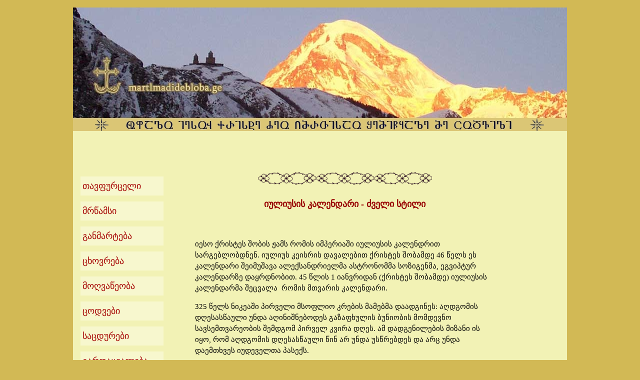

--- FILE ---
content_type: text/html
request_url: https://martlmadidebloba.ge/istoria7_kalendari.html
body_size: 7132
content:
<!DOCTYPE HTML PUBLIC "-//W3C//DTD HTML 4.01//EN" "http://www.w3.org/TR/html4/strict.dtd">
<html><!-- InstanceBegin template="/Templates/main.dwt" codeOutsideHTMLIsLocked="false" -->
<head>
    <!-- Google tag (gtag.js) -->
<script async src="https://www.googletagmanager.com/gtag/js?id=G-QYN61DGTXL"></script>
<script>
  window.dataLayer = window.dataLayer || [];
  function gtag(){dataLayer.push(arguments);}
  gtag('js', new Date());

  gtag('config', 'G-QYN61DGTXL');
</script>
<meta http-equiv="Content-Type" content="text/html; charset=utf-8">
<!-- InstanceBeginEditable name="doctitle" -->
<title>იულიუსის კალენდარი | iuliusis kalendari</title>
<!-- InstanceEndEditable -->
<!-- InstanceBeginEditable name="head" -->
<meta name="description" content="იულიუსის კალენდრის შესახებ" />
<meta name="keywords" content="კალენდარი" />
<style type="text/css">
p.ax-text-LitN {margin:0mm;
margin-bottom:.0001pt;
text-align:justify;
text-indent:14.15pt;
text-autospace:none;
font-size:10.0pt;
font-family:GEO-LitNusx;
color:black;
}
</style>
<!-- InstanceEndEditable -->    
<meta property="og:image" content="https://martlmadidebloba.ge/images/jvari-dmanisidan.jpg" />
<style type="text/css">
body {
	background-color: #d2b955;
	margin-bottom: 1px;
}
body,td,th {
	font-size: 15px;
	line-height: 22px;
}
a {
	color: #900;
}
a:link {
	text-decoration: none;
	color: #A40000;
}
a:visited {
	text-decoration: none;
}
a:hover {
	text-decoration: underline;
	color: #006;
}
a:active {
	text-decoration: none;
}
h1 {
	font-size: 18px;
	color: #900;
	line-height: 33px;
}
h2 {
	font-size: 17px;
	color: #900;
	line-height: 30px;
}
h3 {
	font-size: 16px;
	color: #900;
	line-height: 30px;
}
p.MsoNormal {
	margin:0mm;
	margin-bottom:.0001pt;
	font-size:15px;
	font-family:"Times New Roman";
	line-height: 22px;
}
h4 {
	font-size: 15px;
	color: #900;
	line-height: 28px;
}
h5 {
	font-size: 14px;
	color: #900;
	line-height: 26px;
}
.mcire {
	font-size: 13px;
	line-height: 18px;
}
.sataur {
	font-size: 18px;
	line-height: 30px;
}
.didi {
	font-size: 16px;
	line-height: 24px;
	font-weight: normal;
	font-variant: normal;
	text-transform: none;
}
h6 {
	font-size: 14px;
	color: #006;
}
.meore {
	font-size: 17px;
	font-style: normal;
	line-height: 24px;
}
</style>
</head>

<body topmargin="15">
<div id="fb-root"></div>
<script async defer crossorigin="anonymous" src="https://connect.facebook.net/ka_GE/sdk.js#xfbml=1&version=v12.0" nonce="NHOeq2u7"></script></td>
    <table width="100" border="0" align="center" cellpadding="0" cellspacing="0">
  <tr>
    <td width="988" bgcolor="#F2F2B5"><div align="center"><a href="index.html"><img src="images/top.jpg" width="988" height="247" alt="martlmadidebloba.ge"></a></div></td>
  </tr>
  <tr>
    <td height="70" bgcolor="#F2F2B5">&nbsp;<a name="zemot"></a>
      <table width="100%" border="0">
        <tr>
          <td width="20%">&nbsp;</td>
          <td width="39%">&nbsp;</td>
          <td width="25%">&nbsp;</td>
          <td width="16%"><div div>&nbsp;</td>
        </tr>
    </table></td>
  </tr>
  <tr>
    <td bgcolor="#F2F2B5"><table width="100%" border="0">
      <tr>
        <td width="24%" height="792" valign="top"><div class="e" id="d">
          <table width="70%" cellpadding="4" cellspacing="12">
            <tr>
              <td height="24" bgcolor="#F7F7CE"><span class="didi"><a href="index.html" class="sataur">თავფურცელი</a></span></td>
            </tr>
            <tr>
              <td height="24" bgcolor="#F7F7CE"><span class="didi"><a href="mrtsamsi.html" class="sataur">მრწამსი</a></span></td>
            </tr>
            <tr>
              <td height="24" bgcolor="#F7F7CE"><span class="didi"><a href="ganmarteba.html" class="sataur">განმარტება</a></span></td>
            </tr>
            <tr>
              <td height="24" bgcolor="#F7F7CE"><span class="didi"><a href="cxovreba.html" class="sataur">ცხოვრება</a></span></td>
            </tr>
            <tr>
              <td height="24" bgcolor="#F7F7CE"><span class="didi"><a href="mogvatseoba.html" class="sataur">მოღვაწეობა</a></span></td>
            </tr>
            <tr>
              <td height="24" bgcolor="#F7F7CE"><span class="didi"><a href="codvebi.html" class="sataur">ცოდვები</a></span></td>
            </tr>
            <tr>
              <td height="24" bgcolor="#F7F7CE"><span class="didi"><a href="sacdurebi.html" class="sataur">საცდურები</a></span></td>
            </tr>
            <tr>
              <td height="24" bgcolor="#F7F7CE"><span class="didi"><a href="gardacvaleba.html" class="sataur">გარდაცვალება</a></span></td>
            </tr>
            <tr>
              <td height="24" bgcolor="#F7F7CE"><span class="didi"><a href="paterikebi.html" class="sataur">პატერიკები</a></span></td>
            </tr>
            <tr>
              <td height="24" bgcolor="#F7F7CE"><span class="didi"><a href="tsmindanebi.html" class="sataur">წმინდანები</a></span></td>
            </tr>
            <tr>
              <td height="24" bgcolor="#F7F7CE"><span class="didi"><a href="istoria.html" class="sataur">ისტორია</a></span></td>
            </tr>
            <tr>
              <td height="24" bgcolor="#F7F7CE"><span class="didi"><a href="dgesastsaulebi.html" class="sataur">დღესასწაულები</a></span></td>
            </tr>
            <tr>
              <td height="24" bgcolor="#F7F7CE"><span class="didi"><a href="galerea.html" class="sataur">გალერეა</a></span></td>
            </tr>
            <tr>
              <td height="24" bgcolor="#F7F7CE"><span class="didi"><a href="kontaqti.html" class="sataur">კონტაქტი</a></span></td>
            </tr>
            <tr>
              <td class="meore"><p><a href="martlmadidebluri-tsignebi.html" class="sataur">საინტერესო </a><a href="martlmadidebluri-tsignebi.html" class="sataur">გამოცემები </a></p></td>
            </tr>
            <tr>
              <td><table width="94%" border="0">
                <tr>
                  <td colspan="3">&nbsp;</td>
                </tr>
                <tr>
                  <td colspan="3">&nbsp;</td>
                </tr>
                <tr>
                  <td colspan="3"><img src="images/boat.png" alt="გემი - ეკლესიის სიმბოლო" width="88" height="96" hspace="10" align="left"></td>
                </tr>
                <tr>
                  <td width="4%" rowspan="152">&nbsp;</td>
                  <td width="92%">&nbsp;</td>
                  <td width="4%" rowspan="152">&nbsp;</td>
                </tr>
                <tr>
                  <td>&nbsp;</td>
                </tr>
                <tr>
                  <td>
                    <h3 align="left" class="MsoNormal">ანბანური საძიებელი</h3></td>
                </tr>
                <tr>
                  <td height="28"><img src="images/star_small.png" width="14" height="12"> <img src="images/star_small.png" width="14" height="12"> <img src="images/star_small.png" width="14" height="12"></td>
                </tr>
                <tr>
                  <td><span class="mcire"><a href="codvebi11.html">აბორტი</a></span></td>
                </tr>
                <tr>
                  <td><span class="mcire"><a href="mogvatseoba28.html">აზრები</a></span></td>
                </tr>
                <tr>
                  <td><span class="mcire"><a href="ganmarteba4.html">ათი მცნების განმარტება</a></span></td>
                </tr>
                <tr>
                  <td><span class="mcire"><a href="istoria5.html">ათონის ისტორია</a></span></td>
                </tr>
                <tr>
                  <td><span class="mcire"><a href="codvebi3.html">ამპარტავნება</a></span></td>
                </tr>
                <tr>
                  <td><span class="mcire"><a href="ganmarteba21_anbani.html">ანბანი</a></span></td>
                </tr>
                <tr>
                  <td><span class="mcire"><a href="paterikebi11.html">ანბანური პატერიკი</a></span></td>
                </tr>
                <tr>
                  <td><span class="mcire"><a href="gardacvaleba7.html">ანგელოზები</a></span></td>
                </tr>
                <tr>
                  <td><span class="mcire"><a href="sacdurebi20.html">ასტროლოგია</a></span></td>
                </tr>
                <tr>
                  <td><span class="mcire"><a href="cxovreba25.html">აღზრდა</a></span></td>
                </tr>
                <tr>
                  <td><span class="mcire"><a href="codvebi4.html">აღსარება</a></span></td>
                </tr>
                <tr>
                  <td><span class="mcire"><a href="cxovreba16.html">ბედნიერება</a></span></td>
                </tr>
                <tr>
                  <td><span class="mcire"><a href="sacdurebi37.html" class="MsoNormal">ბიოდინამიური მეურნეობა</a></span></td>
                </tr>
                <tr>
                  <td><span class="mcire"><a href="mrtsamsi8.html">ბოლო ჟამი</a></span></td>
                </tr>
                <tr>
                  <td><span class="mcire"><a href="codvebi15.html">განკითხვა</a></span></td>
                </tr>
                <tr>
                  <td><span class="mcire"><a href="mogvatseoba39.html">განსაცდელი</a></span></td>
                </tr>
                <tr>
                  <td><span class="mcire"><a href="codvebi16.html">გინება</a></span></td>
                </tr>
                <tr>
                  <td><span class="mcire"><a href="paterikebi6.html">დიალოღონი</a></span></td>
                </tr>
                <tr>
                  <td><span class="mcire"><a href="mrtsamsi1.html">ეკლესია</a></span></td>
                </tr>
                <tr>
                  <td><span class="mcire"><a href="eklesiis_istoria.html">ეკლესიის ისტორია</a></span></td>
                </tr>
                <tr>
                  <td><span class="mcire"><a href="cxovreba36.html">ეკლესიური ცხოვრება</a></span></td>
                </tr>
                <tr>
                  <td><span class="mcire"><a href="sacdurebi4.html">ეკუმენიზმი</a></span></td>
                </tr>
                <tr>
                  <td><span class="mcire"><a href="mrtsamsi14.html">ესქატოლოგია</a></span></td>
                </tr>
                <tr>
                  <td><span class="mcire"><a href="mogvatseoba52.html">ეფრემ ასურის სწავლანი</a></span></td>
                </tr>
                <tr>
                  <td><span class="mcire"><a href="codvebi17.html" class="MsoNormal">ვერცხლისმოყვარება</a></span></td>
                </tr>
                <tr>
                  <td><span class="mcire"><a href="codvebi2.html">ვნებები</a></span></td>
                </tr>
                <tr>
                  <td><span class="mcire"><a href="cxovreba24.html">ზიარება</a></span></td>
                </tr>
                <tr>
                  <td><span class="mcire"><a href="cxovreba23.html">თავისუფლება</a></span></td>
                </tr>
                <tr>
                  <td><span class="mcire"><a href="sacdurebi15.html">თანამედროვე მაგია</a></span></td>
                </tr>
                <tr>
                  <td><span class="mcire"><a href="codvebi5.html">თანამედროვე ცოდვები</a></span></td>
                </tr>
                <tr>
                  <td><span class="mcire"><a href="mogvatseoba5.html">იესოს ლოცვა</a></span></td>
                </tr>
                <tr>
                  <td><span class="mcire"><a href="sacdurebi9.html">ინდუიზმი</a></span></td>
                </tr>
                <tr>
                  <td><span class="mcire"><a href="sacdurebi5.html">ინკვიზიცია</a></span></td>
                </tr>
                <tr>
                  <td><span class="mcire"><a href="cxovreba49.html" class="MsoNormal">ინტერნეტი და ბავშვები</a></span></td>
                </tr>
                <tr>
                  <td><span class="mcire"><a href="sacdurebi28.html">ინტერნეტ-დამოკიდებულება</a></span></td>
                </tr>
                <tr>
                  <td><span class="mcire"><a href="sacdurebi21.html">იოგა </a></span></td>
                </tr>
                <tr>
                  <td><span class="mcire"><a href="istoria7_kalendari.html">იულიუსის კალენდარი</a></span></td>
                </tr>
                <tr>
                  <td><span class="mcire"><a href="paterikebi2.html">ლიმონარი</a></span></td>
                </tr>
                <tr>
                  <td><span class="mcire"><a href="cxovreba2.html">ლიტურგია</a></span></td>
                </tr>
                <tr>
                  <td><span class="mcire"><a href="mogvatseoba4.html">ლოცვა</a></span></td>
                </tr>
                <tr>
                  <td><span class="mcire"><a href="mogvatseoba20_marxva.html">მარხვა</a></span></td>
                </tr>
                <tr>
                  <td><span class="mcire"><a href="cxovreba26.html">მეგობრობა</a></span></td>
                </tr>
                <tr>
                  <td><span class="mcire"><a href="ganmarteba2.html">მეზვერე და ფარისეველი</a></span></td>
                </tr>
                <tr>
                  <td><span class="mcire"><a href="sacdurebi3.html">მისტიკა</a></span></td>
                </tr>
                <tr>
                  <td><span class="mcire"><a href="ganmarteba14.html">მიტევება</a></span></td>
                </tr>
                <tr>
                  <td><span class="mcire"><a href="codvebi13.html">მკითხაობა</a></span></td>
                </tr>
                <tr>
                  <td><span class="mcire"><a href="sacdurebi29.html">მოდა, შემკობა</a></span></td>
                </tr>
                <tr>
                  <td><span class="mcire"><a href="mogvatseoba32.html">მონაზვნობა</a></span></td>
                </tr>
                <tr>
                  <td><span class="mcire"><a href="cxovreba32.html">მოძღვარი</a></span></td>
                </tr>
                <tr>
                  <td><span class="mcire"><a href="cxovreba6.html">მოძღვრობა</a></span></td>
                </tr>
                <tr>
                  <td><span class="mcire"><a href="ganmarteba16.html">მოწყალება</a></span></td>
                </tr>
                <tr>
                  <td><span class="mcire"><a href="sacdurebi1.html">მსხვერპლი</a></span></td>
                </tr>
                <tr>
                  <td><span class="mcire"><a href="ganmarteba1.html">მცნებები</a></span></td>
                </tr>
                <tr>
                  <td><span class="mcire"><a href="mrtsamsi10.html">მწვალებლობა</a></span></td>
                </tr>
                <tr>
                  <td><span class="mcire"><a href="mrtsamsi2.html">ნათლისღების საიდუმლო</a></span></td>
                </tr>
                <tr>
                  <td><span class="mcire"><a href="sacdurebi14.html">ნარკომანია</a></span></td>
                </tr>
                <tr>
                  <td><span class="mcire"><a href="sacdurebi18.html">ოკულტიზმი</a></span></td>
                </tr>
                <tr>
                  <td><span class="mcire"><a href="gardacvaleba10.html">რეინკარნაცია</a></span></td>
                </tr>
                <tr>
                  <td><span class="mcire"><a href="sacdurebi22.html">რელიგიები</a></span></td>
                </tr>
                <tr>
                  <td><span class="mcire"><a href="sacdurebi13.html">როკ-მუსიკა</a></span></td>
                </tr>
                <tr>
                  <td><span class="mcire"><a href="mrtsamsi15.html">რწმენა</a></span></td>
                </tr>
                <tr>
                  <td><span class="mcire"><a href="mrtsamsi7.html">საზვერეები</a></span></td>
                </tr>
                <tr>
                  <td><span class="mcire"><a href="gardacvaleba11.html">საიქიოდან დაბრუნებულები</a></span></td>
                </tr>
                <tr>
                  <td><span class="mcire"><a href="codvebi10.html">სამსჯავრო</a></span></td>
                </tr>
                <tr>
                  <td><span class="mcire"><a href="cxovreba21.html">სამღვდელოება</a></span></td>
                </tr>
                <tr>
                  <td><span class="mcire"><a href="mrtsamsi4.html">სარწმუნოება</a></span></td>
                </tr>
                <tr>
                  <td><span class="mcire"><a href="mrtsamsi9.html" class="mcire">საუკუნო ხვედრი</a></span></td>
                </tr>
                <tr>
                  <td><span class="mcire"><a href="sacdurebi24.html">სიბრძნე</a></span></td>
                </tr>
                <tr>
                  <td><span class="mcire"><a href="sacdurebi25.html">სიზმარი</a></span></td>
                </tr>
                <tr>
                  <td><span class="mcire"><a href="paterikebi13.html">სიკეთე</a></span></td>
                </tr>
                <tr>
                  <td><span class="mcire"><a href="gardacvaleba1.html">სიკვდილი</a></span></td>
                </tr>
                <tr>
                  <td><span class="mcire"><a href="mogvatseoba1.html">სიმდაბლე</a></span></td>
                </tr>
                <tr>
                  <td><span class="mcire"><a href="mogvatseoba38.html">სინანული</a></span></td>
                </tr>
                <tr>
                  <td><span class="mcire"><a href="ganmarteba20.html" class="MsoNormal">სინდისი</a></span></td>
                </tr>
                <tr>
                  <td><span class="mcire"><a href="sacdurebi17.html">სინკრეტიზმი</a></span></td>
                </tr>
                <tr>
                  <td><span class="mcire"><a href="mogvatseoba10.html">სიყვარული</a></span></td>
                </tr>
                <tr>
                  <td><span class="mcire"><a href="codvebi14.html">სიცრუე</a></span></td>
                </tr>
                <tr>
                  <td><span class="mcire"><a href="codvebi18.html">სიძვის ცოდვა</a></span></td>
                </tr>
                <tr>
                  <td><span class="mcire"><a href="mogvatseoba19.html">სნეულება</a></span></td>
                </tr>
                <tr>
                  <td><span class="mcire"><a href="codvebi24.html">სოდომური ცოდვის შესახებ</a></span></td>
                </tr>
                <tr>
                  <td><span class="mcire"><a href="mogvatseoba24.html">სულიერი ომი</a></span></td>
                </tr>
                <tr>
                  <td><span class="mcire"><a href="cxovreba27.html">ტელევიზორი</a></span></td>
                </tr>
                <tr>
                  <td><span class="mcire"><a href="ganmarteba17.html">ტერმინები</a></span></td>
                </tr>
                <tr>
                  <td><span class="mcire"><a href="mogvatseoba26.html">უბიწოება</a></span></td>
                </tr>
                <tr>
                  <td><span class="mcire"><a href="sacdurebi11.html">„უცხოპლანეტელები“</a></span></td>
                </tr>
                <tr>
                  <td><span class="mcire"><a href="istoria6.html">ფერეიდანში გადასახლება </a></span></td>
                </tr>
                <tr>
                  <td><span class="mcire"><a href="cxovreba18.html">ქრისტიანები</a></span></td>
                </tr>
                <tr>
                  <td><span class="mcire"><a href="mogvatseoba40.html">ღვთის შიში</a></span></td>
                </tr>
                <tr>
                  <td><span class="mcire"><a href="mogvatseoba21.html">ღვინო</a></span></td>
                </tr>
                <tr>
                  <td><span class="mcire"><a href="cxovreba33.html">ყრმების განსაცდელები</a></span></td>
                </tr>
                <tr>
                  <td><span class="mcire"><a href="codvebi21.html">შური</a></span></td>
                </tr>
                <tr>
                  <td><span class="mcire"><a href="codvebi12.html">ჩვევები</a></span></td>
                </tr>
                <tr>
                  <td><span class="mcire"><a href="istoria4.html">ცეცხლი</a></span></td>
                </tr>
                <tr>
                  <td><span class="mcire"><a href="codvebi1.html">ცოდვა</a></span></td>
                </tr>
                <tr>
                  <td><span class="mcire"><a href="codvebi6.html">ცოდვები</a></span></td>
                </tr>
                <tr>
                  <td><span class="mcire"><a href="codvebi19.html">ცოდვის ხედვა</a></span></td>
                </tr>
                <tr>
                  <td><span class="mcire"><a href="cxovreba9.html">წერილი ათონიდან</a></span></td>
                </tr>
                <tr>
                  <td><span class="mcire"><a href="sacdurebi23.html">ხათხა-იოგა</a></span></td>
                </tr>
                <tr>
                  <td><span class="mcire"><a href="mogvatseoba6.html">ხიბლი</a></span></td>
                </tr>
                <tr>
                  <td><span class="mcire"><a href="ganmarteba19.html">ხუცური</a></span></td>
                </tr>
                <tr>
                  <td><span class="mcire"><a href="cxovreba1.html">ჯოჯოხეთური ექსპერიმენტი</a></span></td>
                </tr>
                <tr>
                  <td>&nbsp;</td>
                </tr>
                <tr>
                  <td><span class="mcire"><a href="tsmindanebi1.html">წმ. აბო თბილელი</a></span></td>
                </tr>
                <tr>
                  <td><span class="mcire"><a href="tsmindanebi29.html">წმ. არსენ კაბადოკიელი</a></span></td>
                </tr>
                <tr>
                  <td><span class="mcire"><a href="tsmindanebi28.html" class="MsoNormal">წმ. კოლაელი ყრმები</a></span></td>
                </tr>
                <tr>
                  <td><span class="mcire"><a href="tsmindanebi5.html">წმ მარკოზ ეფესელი</a></span></td>
                </tr>
                <tr>
                  <td><span class="mcire"><a href="tsmindanebi4.html">წმ. მაქსიმე აღმსარებელი</a></span></td>
                </tr>
                <tr>
                  <td><span class="mcire"><a href="tsmindanebi52.html">წმ ნექტარიოს ეგინელი</a></span></td>
                </tr>
                <tr>
                  <td><span class="mcire"><a href="tsmindanebi14.html">წმ. ნინო</a></span></td>
                </tr>
                <tr>
                  <td><span class="mcire"><a href="tsmindanebi3.html">წმ. სვინკლიტიკია</a></span></td>
                </tr>
                <tr>
                  <td>&nbsp;</td>
                </tr>
                <tr>
                  <td><span class="mcire"><a href="dgesastsaulebi9.html" class="MsoNormal">ხარება</a></span></td>
                </tr>
                <tr>
                  <td><span class="mcire"><a href="dgesastsaulebi10.html">ბზობა</a></span></td>
                </tr>
                <tr>
                  <td><span class="mcire"><a href="dgesastsaulebi11.html" class="MsoNormal">დიდი პარასკევი</a></span></td>
                </tr>
                <tr>
                  <td><span class="mcire"><a href="dgesastsaulebi12.html">აღდგომა</a></span></td>
                </tr>
                <tr>
                  <td><span class="mcire"><a href="dgesastsaulebi13.html">ამაღლება</a></span></td>
                </tr>
                <tr>
                  <td><span class="mcire"><a href="dgesastsaulebi14.html">სულთმოფენობა</a></span></td>
                </tr>
                <tr>
                  <td><span class="mcire"><a href="dgesastsaulebi3.html">ღვთისმშობლის შობა</a></span></td>
                </tr>
                <tr>
                  <td><span class="mcire"><a href="dgesastsaulebi4.html">ჯვართამაღლება</a></span></td>
                </tr>
                <tr>
                  <td><span class="mcire"><a href="dgesastsaulebi5.html">ღვთისმშობლის ტაძრად მიყვანება</a></span></td>
                </tr>
                <tr>
                  <td><span class="mcire"><a href="dgesastsaulebi6.html">შობა უფლისა</a></span></td>
                </tr>
                <tr>
                  <td><span class="mcire"><a href="dgesastsaulebi7.html">ნათლისღება</a></span></td>
                </tr>
                <tr>
                  <td><span class="mcire"><a href="dgesastsaulebi8.html">მიგებება</a></span></td>
                </tr>
                <tr>
                  <td><span class="mcire"><a href="dgesastsaulebi15.html">ფერისცვალება</a></span></td>
                </tr>
                <tr>
                  <td><span class="mcire"><a href="dgesastsaulebi16.html">მიძინება</a></span></td>
                </tr>
                <tr>
                  <td><span class="mcire"><a href="dgesastsaulebi18.html">პეტრე-პავლობა</a></span></td>
                </tr>
                <tr>
                  <td><span class="mcire"><a href="dgesastsaulebi19.html">იოანე ნათლისმცემელის თავისკვეთა</a></span></td>
                </tr>
                <tr>
                  <td><span class="mcire"><a href="dgesastsaulebi20.html">სვეტიცხოვლობა</a></span></td>
                </tr>
                <tr>
                  <td><span class="mcire"><a href="dgesastsaulebi21.html">გიორგობა</a></span></td>
                </tr>
                <tr>
                  <td><span class="mcire"><a href="dgesastsaulebi22.html">მთავარანგელოზთა კრება</a></span></td>
                </tr>
                <tr>
                  <td><span class="mcire"><a href="dgesastsaulebi23.html">ნიკოლოზობა</a></span></td>
                </tr>
                <tr>
                  <td><span class="mcire"><a href="dgesastsaulebi17.html">ნინოობა</a></span></td>
                </tr>
                <tr>
                  <td>&nbsp;</td>
                </tr>
                <tr>
                  <td><span class="mcire"><a href="tadzrebi10.html">ათონის მთა</a></span></td>
                </tr>
                <tr>
                  <td><span class="mcire"><a href="freskebi5.html">ატენის სიონი</a></span></td>
                </tr>
                <tr>
                  <td><span class="mcire"><a href="tadzrebi7.html">ბეთანია</a></span></td>
                </tr>
                <tr>
                  <td>
                    <span class="mcire">
                    <script type="text/javascript">

  var _gaq = _gaq || [];
  _gaq.push(['_setAccount', 'UA-28391020-1']);
  _gaq.push(['_trackPageview']);

  (function() {
    var ga = document.createElement('script'); ga.type = 'text/javascript'; ga.async = true;
    ga.src = ('https:' == document.location.protocol ? 'https://ssl' : 'http://www') + '.google-analytics.com/ga.js';
    var s = document.getElementsByTagName('script')[0]; s.parentNode.insertBefore(ga, s);
  })();

                      </script>
                    <a href="freskebi10.html">ვარძია</a></span></td>
                </tr>
                <tr>
                  <td><span class="mcire"><a href="tadzrebi14.html">იშხანი</a></span></td>
                </tr>
                <tr>
                  <td><span class="mcire"><a href="freskebi1.html">კაბადოკია</a></span></td>
                </tr>
                <tr>
                  <td><span class="mcire"><a href="tadzrebi12.html">ოშკი</a></span></td>
                </tr>
                <tr>
                  <td><span class="mcire"><a href="freskebi8.html">საფარა</a></span></td>
                </tr>
                <tr>
                  <td><span class="mcire"><a href="xatebi5.html">სვანური ხატები</a></span></td>
                </tr>
                <tr>
                  <td><span class="mcire"><a href="freskebi6.html" class="mcire">ყინწვისი</a></span></td>
                </tr>
                <tr>
                  <td><span class="mcire"><a href="tadzrebi3.html">შიომღვიმე</a></span></td>
                </tr>
                <tr>
                  <td><span class="mcire"><a href="tadzrebi13.html">ხანძთა</a></span></td>
                </tr>
                <tr>
                  <td><span class="mcire"><a href="tadzrebi12.html">ხახული</a></span></td>
                </tr>
                <tr>
                  <td>&nbsp;</td>
                </tr>
                <tr>
                  <td><img src="images/star_small.png" width="14" height="12"><img src="images/star_small.png" alt="" width="14" height="12"><img src="images/star_small.png" alt="" width="14" height="12"></td>
                </tr>
                </table></td>
            </tr>
          </table>
          <p>&nbsp;</p>
          <p><img src="images/kandeli.gif" width="115" height="153" alt="კანდელი"></p>
          <p align="center">&nbsp;</p>
          <p>&nbsp;</p>
        </div></td>
        <td width="62%" valign="top" class="didi"><!-- InstanceBeginEditable name="EditRegion3" -->
            <table width="100%">
              <tr>
                <td><div align="center"><img src="images/ornament_menu_bottom.png" width="116" height="26" alt="ორნამენტი" /><img src="images/ornament_menu_bottom.png" width="116" height="26" alt="ორნამენტი" /><img src="images/ornament_menu_bottom.png" width="116" height="26" alt="ორნამენტი" /></div></td>
              </tr>
              <tr>
                <td><h1 align="center" class="MsoNormal">იულიუსის  კალენდარი - ძველი სტილი</h1>
                  <p align="center">&nbsp;</p>
<p align="left">იესო ქრისტეს შობის  ჟამს რომის  იმპერიაში   იულიუსის კალენდრით სარგებლობდნენ.  იულიუს კეისრის დავალებით ქრისტეს შობამდე  46 წელს  ეს კალენდარი  შეიმუშავა ალექსანდრიელმა ასტრონომმა სოზიგენმა, ეგვიპტურ კალენდარზე  დაყრდნობით. 45 წლის 1 იანვრიდან  (ქრისტეს შობამდე)  იულიუსის კალენდარმა შეცვალა  რომის მთვარის კალენდარი. </p>
                  <p align="left">325 წელს ნიკეაში პირველი მსოფლიო კრების  მამებმა დაადგინეს:  აღდგომის დღესასწაული  უნდა აღინიშნებოდეს  გაზაფხულის ბუნიობის მომდევნო სავსემთვარეობის შემდგომ პირველ კვირა დღეს.  ამ დადგენილების  მიზანი ის  იყო, რომ  აღდგომის დღესასწაული  წინ არ  უნდა უსწრებდეს  და არც  უნდა დაემთხვეს  იუდეველთა პასექს.   </p>
<p align="left">მეოცე საუკუნის დასაწყისამდე ყველა ადგილობრივი  მართლმადიდებელი ეკლესია როგორც უძრავ ასევე  მოძრავ დღესასწაულებს  აღნიშნავდა იულიუსის კალენდრის მიხედვით. კათოლიკებმა პაპ გრიგორი XIII ინიციატივით XVI საუკუნეში განახორციელეს კალენდარული  რეფორმა და  შემოიღეს ე.წ.  გრიგორიანული კალენდარი. მათ  მაგალითს შემდეგ  პროტესტანტებმაც მიბაძეს.</p>
<p align="left">1924 წელს კონსტანტინოპოლის ადგილობრივი ეკლესია გადავიდა ახალ  სტილზე ანუ  ე.წ. შესწორებულ  იულიუსის კალენდარზე. რეფორმის  მთავარი ინიციატორი  იყო კონსტანტინოპოლის პატრიარქი მელეტი მეტაქსაკისი. მისი ძალისხმევით 1923  წელს მოწვეულ  იქნა ე.წ. &bdquo;სრულიად  მართლმადიდებელთა კონგრესი&ldquo;, რომელშიც მონაწილეობდნენ მხოლოდ  კონსტანტინოპოლის, ელადის, სერბეთის, რუმინეთისა და კვიპროსის ეკლესიების წარმომადგენლები  (სულ 10 კაცი). ამ კონგრესზე კალენდრის  რეფორმის გარდა  განიხილებოდა საკითხები – ხელდასხმის შემდეგ მღვდლების და დიაკვნების  ქორწინების, დაქვრივებულ სასულიერო პირთა  მეორედ ქორწინების, მარხვებისა  და ღვთისმსახურების  შემოკლების, ეკუმენისტური ურთიერთობების, ყოველთა  მართლმადიდებელთა კრების მოწვევის შესახებ და  სხვ. პატრიარქ მელეტი  მეტაქსაკისის ბიოგრაფიიდან ცნობილია, რომ 1908 წელს იერუსალიმის პატრიარქმა  დამიანემ ის წმიდა საფლავის ძმობიდან გააძევა, 1920 წელს ათენის მთავარეპისკოპოსის  კათედრიდან გადააყენეს, ხოლო 1923 წელს სამღვდელოებისა და მრევლის უკმაყოფილების  გამო კონსტანტინოპოლის კათედრის დატოვება მოუწია. კონსტანტინოპოლის ეკლესია ახალ  სტილზე მელეტის მომდევნო პატრიარქმა გრიგოლ VII გადაიყვანა.</p>
<p align="left">კონსტანტინოპოლის შემდეგ, თანდათანობით  ახალ სტილზე  ზოგიერთი სხვა  ადგილობრივი ეკლესიაც გადავიდა. საბერძნეთში,  რუმინეთსა და ფინეთში ეს პროცესი ძველი სტილის მომხრეთა დევნის ფონზე მიმდინარეობდა;  რეფორმას ეკლესიებში განხეთქილებები მოყვა. რუსეთისა და საქართველოს ეკლესიებში  იერარქიის მიერ გადაწყვეტილი იყო ახალ სტილზე გადასვლა, მაგრამ სამღვდელოებისა და  მრევლის უდიდესი ნაწილის პროტესტის შედეგად ისევ ძველი სტილი იქნა შენარჩუნებული.  ძველ სტილზე  დარჩნენ იერუსალიმის,  საქართველოს, სერბეთისა და რუსეთის ეკლესიები, აგრეთვე  ათონის მთის  მონასტრები. </p>
<p align="left">ახალ სტილზე გადასული  ეკლესიები აღდგომას  და სხვა  მოძრავ დღესასწაულებს  ისევ ძველი  სტილით, ალექსანდრიული  პასქალიის მიხედვით აღნიშნავენ,   ხოლო  უძრავ დღესასწაულებს  – ახალი სტილით, ე.წ. შესწორებული იულიუსის კალენდრით, რომელიც  2800 წლამდე დაემთხვევა გრიგორიანულ კალენდარს. გამონაკლისს  წარმოადგენს ფინეთის ადგილობრივი ეკლესია, რომელიც  მოძრავ დღესასწაულებსაც  ახალი სტილით  აღნიშნავს.</p>
<p align="left">ახალ სტილზე გადასვლამ  გამოიწვია საეკლესიო  ტიპიკონის დარღვევა, მოძრავი და უძრავი  დღესასწაულების ურთიერთკავშირის მრავალსაუკუნოვანი  ტრადიციის მოშლა;  მაგალითად, ახალი კალენდრით არასოდეს იქნება აღდგომისა და ხარების  დღესასწაულების დამთხვევა, ცამეტი დღით შემოკლდა  პეტრე-პავლობის მარხვა და ზოგიერთ წელს  ის საერთოდ  უქმდება, დრო  აღარ რჩება  მისთვის.</p>
<p align="left">ზოგადად, კალენდრის ცვლილება  იყო დიდი განსაცდელი, რომელმაც მართლმადიდებელ  ეკლესიას მძიმე  ჭრილობა მიაყენა,  ხელი შეუწყო  განხეთქილებებს, მტრობას და დაპირისპირებას მორწმუნეთა  შორის; დაირღვა  ერთსულოვნება და შესუსტდა ერთობა და  სიყვარული.  </p>
<p align="left">&nbsp;</p>
<p align="left">        </p></td>
              </tr>
              <tr>
                <td><a href="istoria.html"><img src="images/isari - ukan.gif" alt="უკან" width="77" height="13" hspace="222" /></a></td>
              </tr>
            </table>
            <p>&nbsp;</p>
          <!-- InstanceEndEditable --> <span class="meore"></span></td>
        <td width="14%" valign="top"><p>&nbsp;</p>
          <p>&nbsp;</p>
          <p>&nbsp;</p>
          <p>&nbsp;</p>
          <p>&nbsp;</p>
          <div class="j" id="p">
            <div align="center"></div>
            </div>
          <p>&nbsp;</p></td>
      </tr>
    </table></td>
  </tr>
  <tr>
    <td height="200" align="center" valign="top" bgcolor="#F2F2B5"><h1 align="center"><a href="#zemot">დ ა ს ა წ ყ ი ს ი</a></h1></td>
  </tr>
  <tr>
    <td height="30"><table width="100%" border="0" cellpadding="0" cellspacing="0">
      <tr bgcolor="#E0DDB4">
        <td height="30" colspan="12" align="center" valign="middle"><img src="images/bottom.jpg" alt="martlmadidebloba.ge - საეკლესიო საიტი - მართლმადიდებლური ბიბლიოთეკა" width="988" height="30"></td>
      </tr>
      <tr bgcolor="#E0DDB4">
        <td width="320" valign="middle">&nbsp;</td>
        <td width="320">&nbsp;
          </td>
        <td width="320">&nbsp;</td>
        <td width="320">&nbsp;</td>         
        <td width="329">                <!-- TOP.GE ASYNC COUNTER CODE -->
                <div id="top-ge-counter-container" data-site-id="77200"></div>
                <script async src="//counter.top.ge/counter.js"></script>
                <!-- / END OF TOP.GE COUNTER CODE -->            
          &nbsp;</td>
      </tr>
    </table></td>
  </tr>
</table>
<pre>&nbsp;</pre>
<div class="mcire"></div>
</body>
<!-- InstanceEnd --></html>
